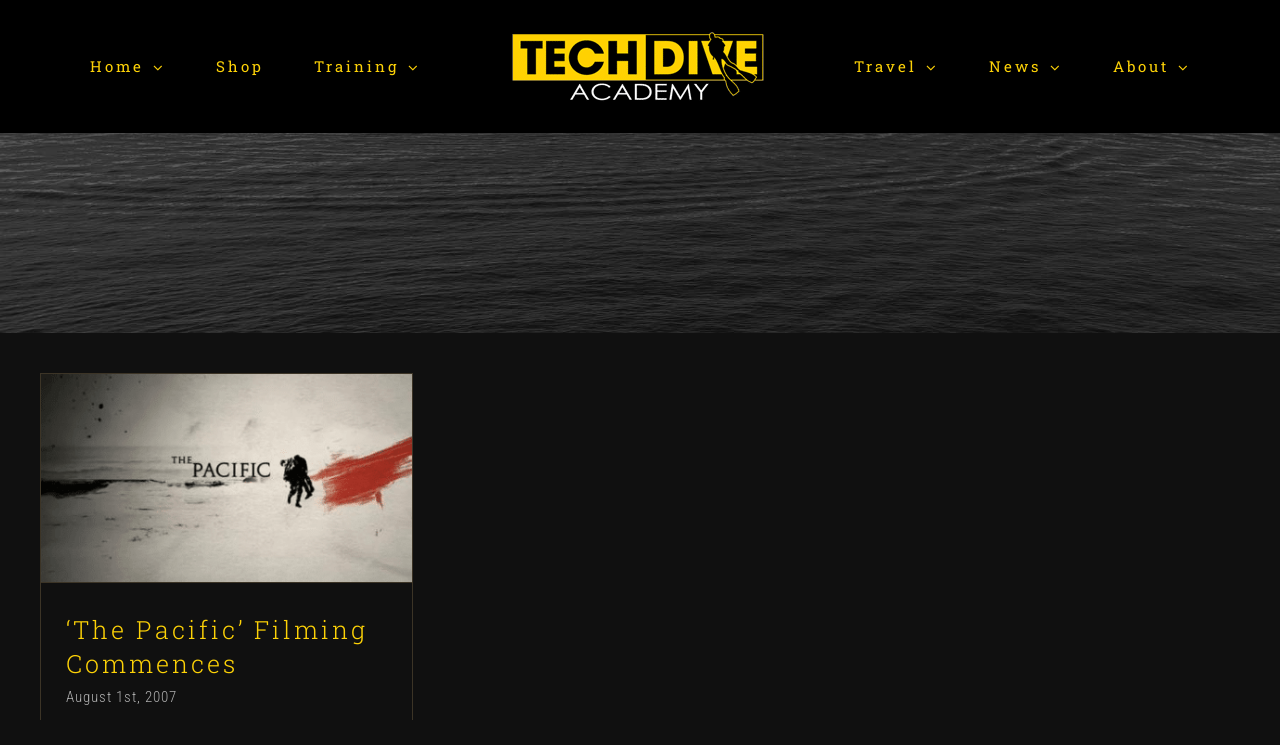

--- FILE ---
content_type: text/html; charset=UTF-8
request_url: https://techdive.com.au/2007/08/
body_size: 11269
content:
<!DOCTYPE html>
<html class="avada-html-layout-wide avada-html-header-position-top avada-html-is-archive" lang="en-AU" prefix="og: http://ogp.me/ns# fb: http://ogp.me/ns/fb#">
<head>
	<meta http-equiv="X-UA-Compatible" content="IE=edge" />
	<meta http-equiv="Content-Type" content="text/html; charset=utf-8"/>
	<meta name="viewport" content="width=device-width, initial-scale=1" />
	<meta name='robots' content='noindex, nofollow' />
	<style>img:is([sizes="auto" i], [sizes^="auto," i]) { contain-intrinsic-size: 3000px 1500px }</style>
	
	<!-- This site is optimized with the Yoast SEO plugin v26.8 - https://yoast.com/product/yoast-seo-wordpress/ -->
	<title>August 2007 - Tech Dive Academy</title>
	<meta property="og:locale" content="en_US" />
	<meta property="og:type" content="website" />
	<meta property="og:title" content="August 2007 - Tech Dive Academy" />
	<meta property="og:url" content="https://techdive.com.au/2007/08/" />
	<meta property="og:site_name" content="Tech Dive Academy" />
	<meta property="og:image" content="https://techdive.com.au/wp-content/uploads/2019/09/tdalogo700x180.png" />
	<meta property="og:image:width" content="700" />
	<meta property="og:image:height" content="180" />
	<meta property="og:image:type" content="image/png" />
	<meta name="twitter:card" content="summary_large_image" />
	<script type="application/ld+json" class="yoast-schema-graph">{"@context":"https://schema.org","@graph":[{"@type":"CollectionPage","@id":"https://techdive.com.au/2007/08/","url":"https://techdive.com.au/2007/08/","name":"August 2007 - Tech Dive Academy","isPartOf":{"@id":"https://techdive.com.au/#website"},"primaryImageOfPage":{"@id":"https://techdive.com.au/2007/08/#primaryimage"},"image":{"@id":"https://techdive.com.au/2007/08/#primaryimage"},"thumbnailUrl":"https://techdive.com.au/wp-content/uploads/2019/09/ThePacific.png","breadcrumb":{"@id":"https://techdive.com.au/2007/08/#breadcrumb"},"inLanguage":"en-AU"},{"@type":"ImageObject","inLanguage":"en-AU","@id":"https://techdive.com.au/2007/08/#primaryimage","url":"https://techdive.com.au/wp-content/uploads/2019/09/ThePacific.png","contentUrl":"https://techdive.com.au/wp-content/uploads/2019/09/ThePacific.png","width":421,"height":236,"caption":"The Pacific Mini Series"},{"@type":"BreadcrumbList","@id":"https://techdive.com.au/2007/08/#breadcrumb","itemListElement":[{"@type":"ListItem","position":1,"name":"Home","item":"https://techdive.com.au/"},{"@type":"ListItem","position":2,"name":"Archives for August 2007"}]},{"@type":"WebSite","@id":"https://techdive.com.au/#website","url":"https://techdive.com.au/","name":"Tech Dive Academy","description":"The Bespoke Dive Company","publisher":{"@id":"https://techdive.com.au/#organization"},"potentialAction":[{"@type":"SearchAction","target":{"@type":"EntryPoint","urlTemplate":"https://techdive.com.au/?s={search_term_string}"},"query-input":{"@type":"PropertyValueSpecification","valueRequired":true,"valueName":"search_term_string"}}],"inLanguage":"en-AU"},{"@type":"Organization","@id":"https://techdive.com.au/#organization","name":"Tech Dive Academy","url":"https://techdive.com.au/","logo":{"@type":"ImageObject","inLanguage":"en-AU","@id":"https://techdive.com.au/#/schema/logo/image/","url":"https://secureservercdn.net/198.71.233.138/bkb.c59.myftpupload.com/wp-content/uploads/2019/09/tdalogo700x180.png?time=1617749677","contentUrl":"https://secureservercdn.net/198.71.233.138/bkb.c59.myftpupload.com/wp-content/uploads/2019/09/tdalogo700x180.png?time=1617749677","width":700,"height":180,"caption":"Tech Dive Academy"},"image":{"@id":"https://techdive.com.au/#/schema/logo/image/"},"sameAs":["https://www.facebook.com/TechDiveAcademy/","https://www.instagram.com/techdiveacademy/","https://www.youtube.com/user/techdiveteam"]}]}</script>
	<!-- / Yoast SEO plugin. -->


<link rel="alternate" type="application/rss+xml" title="Tech Dive Academy &raquo; Feed" href="https://techdive.com.au/feed/" />
<link rel="alternate" type="application/rss+xml" title="Tech Dive Academy &raquo; Comments Feed" href="https://techdive.com.au/comments/feed/" />
								<link rel="icon" href="https://techdive.com.au/wp-content/uploads/2019/09/favicon.ico" type="image/x-icon" />
		
					<!-- Apple Touch Icon -->
						<link rel="apple-touch-icon" sizes="180x180" href="https://techdive.com.au/wp-content/uploads/2019/09/diver114x114.png" type="image/png">
		
					<!-- Android Icon -->
						<link rel="icon" sizes="192x192" href="https://techdive.com.au/wp-content/uploads/2019/09/diver57x57.png" type="image/png">
		
					<!-- MS Edge Icon -->
						<meta name="msapplication-TileImage" content="https://techdive.com.au/wp-content/uploads/2019/09/diver57x57-1.png" type="image/png">
								
		<meta property="og:locale" content="en_AU"/>
		<meta property="og:type" content="article"/>
		<meta property="og:site_name" content="Tech Dive Academy"/>
		<meta property="og:title" content="August 2007 - Tech Dive Academy"/>
				<meta property="og:url" content="https://techdive.com.au/2007/08/2459-2-2-2/"/>
																				<meta property="og:image" content="https://techdive.com.au/wp-content/uploads/2019/09/ThePacific.png"/>
		<meta property="og:image:width" content="421"/>
		<meta property="og:image:height" content="236"/>
		<meta property="og:image:type" content="image/png"/>
				<link rel='stylesheet' id='wp-block-library-css' href='https://techdive.com.au/wp-includes/css/dist/block-library/style.min.css?ver=6.8.3' type='text/css' media='all' />
<style id='wp-block-library-theme-inline-css' type='text/css'>
.wp-block-audio :where(figcaption){color:#555;font-size:13px;text-align:center}.is-dark-theme .wp-block-audio :where(figcaption){color:#ffffffa6}.wp-block-audio{margin:0 0 1em}.wp-block-code{border:1px solid #ccc;border-radius:4px;font-family:Menlo,Consolas,monaco,monospace;padding:.8em 1em}.wp-block-embed :where(figcaption){color:#555;font-size:13px;text-align:center}.is-dark-theme .wp-block-embed :where(figcaption){color:#ffffffa6}.wp-block-embed{margin:0 0 1em}.blocks-gallery-caption{color:#555;font-size:13px;text-align:center}.is-dark-theme .blocks-gallery-caption{color:#ffffffa6}:root :where(.wp-block-image figcaption){color:#555;font-size:13px;text-align:center}.is-dark-theme :root :where(.wp-block-image figcaption){color:#ffffffa6}.wp-block-image{margin:0 0 1em}.wp-block-pullquote{border-bottom:4px solid;border-top:4px solid;color:currentColor;margin-bottom:1.75em}.wp-block-pullquote cite,.wp-block-pullquote footer,.wp-block-pullquote__citation{color:currentColor;font-size:.8125em;font-style:normal;text-transform:uppercase}.wp-block-quote{border-left:.25em solid;margin:0 0 1.75em;padding-left:1em}.wp-block-quote cite,.wp-block-quote footer{color:currentColor;font-size:.8125em;font-style:normal;position:relative}.wp-block-quote:where(.has-text-align-right){border-left:none;border-right:.25em solid;padding-left:0;padding-right:1em}.wp-block-quote:where(.has-text-align-center){border:none;padding-left:0}.wp-block-quote.is-large,.wp-block-quote.is-style-large,.wp-block-quote:where(.is-style-plain){border:none}.wp-block-search .wp-block-search__label{font-weight:700}.wp-block-search__button{border:1px solid #ccc;padding:.375em .625em}:where(.wp-block-group.has-background){padding:1.25em 2.375em}.wp-block-separator.has-css-opacity{opacity:.4}.wp-block-separator{border:none;border-bottom:2px solid;margin-left:auto;margin-right:auto}.wp-block-separator.has-alpha-channel-opacity{opacity:1}.wp-block-separator:not(.is-style-wide):not(.is-style-dots){width:100px}.wp-block-separator.has-background:not(.is-style-dots){border-bottom:none;height:1px}.wp-block-separator.has-background:not(.is-style-wide):not(.is-style-dots){height:2px}.wp-block-table{margin:0 0 1em}.wp-block-table td,.wp-block-table th{word-break:normal}.wp-block-table :where(figcaption){color:#555;font-size:13px;text-align:center}.is-dark-theme .wp-block-table :where(figcaption){color:#ffffffa6}.wp-block-video :where(figcaption){color:#555;font-size:13px;text-align:center}.is-dark-theme .wp-block-video :where(figcaption){color:#ffffffa6}.wp-block-video{margin:0 0 1em}:root :where(.wp-block-template-part.has-background){margin-bottom:0;margin-top:0;padding:1.25em 2.375em}
</style>
<style id='classic-theme-styles-inline-css' type='text/css'>
/*! This file is auto-generated */
.wp-block-button__link{color:#fff;background-color:#32373c;border-radius:9999px;box-shadow:none;text-decoration:none;padding:calc(.667em + 2px) calc(1.333em + 2px);font-size:1.125em}.wp-block-file__button{background:#32373c;color:#fff;text-decoration:none}
</style>
<style id='global-styles-inline-css' type='text/css'>
:root{--wp--preset--aspect-ratio--square: 1;--wp--preset--aspect-ratio--4-3: 4/3;--wp--preset--aspect-ratio--3-4: 3/4;--wp--preset--aspect-ratio--3-2: 3/2;--wp--preset--aspect-ratio--2-3: 2/3;--wp--preset--aspect-ratio--16-9: 16/9;--wp--preset--aspect-ratio--9-16: 9/16;--wp--preset--color--black: #000000;--wp--preset--color--cyan-bluish-gray: #abb8c3;--wp--preset--color--white: #ffffff;--wp--preset--color--pale-pink: #f78da7;--wp--preset--color--vivid-red: #cf2e2e;--wp--preset--color--luminous-vivid-orange: #ff6900;--wp--preset--color--luminous-vivid-amber: #fcb900;--wp--preset--color--light-green-cyan: #7bdcb5;--wp--preset--color--vivid-green-cyan: #00d084;--wp--preset--color--pale-cyan-blue: #8ed1fc;--wp--preset--color--vivid-cyan-blue: #0693e3;--wp--preset--color--vivid-purple: #9b51e0;--wp--preset--color--awb-color-1: rgba(255,255,255,1);--wp--preset--color--awb-color-2: rgba(253,210,7,1);--wp--preset--color--awb-color-3: rgba(145,120,82,1);--wp--preset--color--awb-color-4: rgba(75,75,75,1);--wp--preset--color--awb-color-5: rgba(51,51,51,1);--wp--preset--color--awb-color-6: rgba(43,43,43,1);--wp--preset--color--awb-color-7: rgba(16,16,16,1);--wp--preset--color--awb-color-8: rgba(0,0,0,1);--wp--preset--color--awb-color-custom-10: rgba(54,56,57,1);--wp--preset--color--awb-color-custom-11: rgba(38,38,38,1);--wp--preset--color--awb-color-custom-12: rgba(175,175,175,1);--wp--preset--color--awb-color-custom-13: rgba(68,68,68,1);--wp--preset--gradient--vivid-cyan-blue-to-vivid-purple: linear-gradient(135deg,rgba(6,147,227,1) 0%,rgb(155,81,224) 100%);--wp--preset--gradient--light-green-cyan-to-vivid-green-cyan: linear-gradient(135deg,rgb(122,220,180) 0%,rgb(0,208,130) 100%);--wp--preset--gradient--luminous-vivid-amber-to-luminous-vivid-orange: linear-gradient(135deg,rgba(252,185,0,1) 0%,rgba(255,105,0,1) 100%);--wp--preset--gradient--luminous-vivid-orange-to-vivid-red: linear-gradient(135deg,rgba(255,105,0,1) 0%,rgb(207,46,46) 100%);--wp--preset--gradient--very-light-gray-to-cyan-bluish-gray: linear-gradient(135deg,rgb(238,238,238) 0%,rgb(169,184,195) 100%);--wp--preset--gradient--cool-to-warm-spectrum: linear-gradient(135deg,rgb(74,234,220) 0%,rgb(151,120,209) 20%,rgb(207,42,186) 40%,rgb(238,44,130) 60%,rgb(251,105,98) 80%,rgb(254,248,76) 100%);--wp--preset--gradient--blush-light-purple: linear-gradient(135deg,rgb(255,206,236) 0%,rgb(152,150,240) 100%);--wp--preset--gradient--blush-bordeaux: linear-gradient(135deg,rgb(254,205,165) 0%,rgb(254,45,45) 50%,rgb(107,0,62) 100%);--wp--preset--gradient--luminous-dusk: linear-gradient(135deg,rgb(255,203,112) 0%,rgb(199,81,192) 50%,rgb(65,88,208) 100%);--wp--preset--gradient--pale-ocean: linear-gradient(135deg,rgb(255,245,203) 0%,rgb(182,227,212) 50%,rgb(51,167,181) 100%);--wp--preset--gradient--electric-grass: linear-gradient(135deg,rgb(202,248,128) 0%,rgb(113,206,126) 100%);--wp--preset--gradient--midnight: linear-gradient(135deg,rgb(2,3,129) 0%,rgb(40,116,252) 100%);--wp--preset--font-size--small: 12.75px;--wp--preset--font-size--medium: 20px;--wp--preset--font-size--large: 25.5px;--wp--preset--font-size--x-large: 42px;--wp--preset--font-size--normal: 17px;--wp--preset--font-size--xlarge: 34px;--wp--preset--font-size--huge: 51px;--wp--preset--spacing--20: 0.44rem;--wp--preset--spacing--30: 0.67rem;--wp--preset--spacing--40: 1rem;--wp--preset--spacing--50: 1.5rem;--wp--preset--spacing--60: 2.25rem;--wp--preset--spacing--70: 3.38rem;--wp--preset--spacing--80: 5.06rem;--wp--preset--shadow--natural: 6px 6px 9px rgba(0, 0, 0, 0.2);--wp--preset--shadow--deep: 12px 12px 50px rgba(0, 0, 0, 0.4);--wp--preset--shadow--sharp: 6px 6px 0px rgba(0, 0, 0, 0.2);--wp--preset--shadow--outlined: 6px 6px 0px -3px rgba(255, 255, 255, 1), 6px 6px rgba(0, 0, 0, 1);--wp--preset--shadow--crisp: 6px 6px 0px rgba(0, 0, 0, 1);}:where(.is-layout-flex){gap: 0.5em;}:where(.is-layout-grid){gap: 0.5em;}body .is-layout-flex{display: flex;}.is-layout-flex{flex-wrap: wrap;align-items: center;}.is-layout-flex > :is(*, div){margin: 0;}body .is-layout-grid{display: grid;}.is-layout-grid > :is(*, div){margin: 0;}:where(.wp-block-columns.is-layout-flex){gap: 2em;}:where(.wp-block-columns.is-layout-grid){gap: 2em;}:where(.wp-block-post-template.is-layout-flex){gap: 1.25em;}:where(.wp-block-post-template.is-layout-grid){gap: 1.25em;}.has-black-color{color: var(--wp--preset--color--black) !important;}.has-cyan-bluish-gray-color{color: var(--wp--preset--color--cyan-bluish-gray) !important;}.has-white-color{color: var(--wp--preset--color--white) !important;}.has-pale-pink-color{color: var(--wp--preset--color--pale-pink) !important;}.has-vivid-red-color{color: var(--wp--preset--color--vivid-red) !important;}.has-luminous-vivid-orange-color{color: var(--wp--preset--color--luminous-vivid-orange) !important;}.has-luminous-vivid-amber-color{color: var(--wp--preset--color--luminous-vivid-amber) !important;}.has-light-green-cyan-color{color: var(--wp--preset--color--light-green-cyan) !important;}.has-vivid-green-cyan-color{color: var(--wp--preset--color--vivid-green-cyan) !important;}.has-pale-cyan-blue-color{color: var(--wp--preset--color--pale-cyan-blue) !important;}.has-vivid-cyan-blue-color{color: var(--wp--preset--color--vivid-cyan-blue) !important;}.has-vivid-purple-color{color: var(--wp--preset--color--vivid-purple) !important;}.has-black-background-color{background-color: var(--wp--preset--color--black) !important;}.has-cyan-bluish-gray-background-color{background-color: var(--wp--preset--color--cyan-bluish-gray) !important;}.has-white-background-color{background-color: var(--wp--preset--color--white) !important;}.has-pale-pink-background-color{background-color: var(--wp--preset--color--pale-pink) !important;}.has-vivid-red-background-color{background-color: var(--wp--preset--color--vivid-red) !important;}.has-luminous-vivid-orange-background-color{background-color: var(--wp--preset--color--luminous-vivid-orange) !important;}.has-luminous-vivid-amber-background-color{background-color: var(--wp--preset--color--luminous-vivid-amber) !important;}.has-light-green-cyan-background-color{background-color: var(--wp--preset--color--light-green-cyan) !important;}.has-vivid-green-cyan-background-color{background-color: var(--wp--preset--color--vivid-green-cyan) !important;}.has-pale-cyan-blue-background-color{background-color: var(--wp--preset--color--pale-cyan-blue) !important;}.has-vivid-cyan-blue-background-color{background-color: var(--wp--preset--color--vivid-cyan-blue) !important;}.has-vivid-purple-background-color{background-color: var(--wp--preset--color--vivid-purple) !important;}.has-black-border-color{border-color: var(--wp--preset--color--black) !important;}.has-cyan-bluish-gray-border-color{border-color: var(--wp--preset--color--cyan-bluish-gray) !important;}.has-white-border-color{border-color: var(--wp--preset--color--white) !important;}.has-pale-pink-border-color{border-color: var(--wp--preset--color--pale-pink) !important;}.has-vivid-red-border-color{border-color: var(--wp--preset--color--vivid-red) !important;}.has-luminous-vivid-orange-border-color{border-color: var(--wp--preset--color--luminous-vivid-orange) !important;}.has-luminous-vivid-amber-border-color{border-color: var(--wp--preset--color--luminous-vivid-amber) !important;}.has-light-green-cyan-border-color{border-color: var(--wp--preset--color--light-green-cyan) !important;}.has-vivid-green-cyan-border-color{border-color: var(--wp--preset--color--vivid-green-cyan) !important;}.has-pale-cyan-blue-border-color{border-color: var(--wp--preset--color--pale-cyan-blue) !important;}.has-vivid-cyan-blue-border-color{border-color: var(--wp--preset--color--vivid-cyan-blue) !important;}.has-vivid-purple-border-color{border-color: var(--wp--preset--color--vivid-purple) !important;}.has-vivid-cyan-blue-to-vivid-purple-gradient-background{background: var(--wp--preset--gradient--vivid-cyan-blue-to-vivid-purple) !important;}.has-light-green-cyan-to-vivid-green-cyan-gradient-background{background: var(--wp--preset--gradient--light-green-cyan-to-vivid-green-cyan) !important;}.has-luminous-vivid-amber-to-luminous-vivid-orange-gradient-background{background: var(--wp--preset--gradient--luminous-vivid-amber-to-luminous-vivid-orange) !important;}.has-luminous-vivid-orange-to-vivid-red-gradient-background{background: var(--wp--preset--gradient--luminous-vivid-orange-to-vivid-red) !important;}.has-very-light-gray-to-cyan-bluish-gray-gradient-background{background: var(--wp--preset--gradient--very-light-gray-to-cyan-bluish-gray) !important;}.has-cool-to-warm-spectrum-gradient-background{background: var(--wp--preset--gradient--cool-to-warm-spectrum) !important;}.has-blush-light-purple-gradient-background{background: var(--wp--preset--gradient--blush-light-purple) !important;}.has-blush-bordeaux-gradient-background{background: var(--wp--preset--gradient--blush-bordeaux) !important;}.has-luminous-dusk-gradient-background{background: var(--wp--preset--gradient--luminous-dusk) !important;}.has-pale-ocean-gradient-background{background: var(--wp--preset--gradient--pale-ocean) !important;}.has-electric-grass-gradient-background{background: var(--wp--preset--gradient--electric-grass) !important;}.has-midnight-gradient-background{background: var(--wp--preset--gradient--midnight) !important;}.has-small-font-size{font-size: var(--wp--preset--font-size--small) !important;}.has-medium-font-size{font-size: var(--wp--preset--font-size--medium) !important;}.has-large-font-size{font-size: var(--wp--preset--font-size--large) !important;}.has-x-large-font-size{font-size: var(--wp--preset--font-size--x-large) !important;}
:where(.wp-block-post-template.is-layout-flex){gap: 1.25em;}:where(.wp-block-post-template.is-layout-grid){gap: 1.25em;}
:where(.wp-block-columns.is-layout-flex){gap: 2em;}:where(.wp-block-columns.is-layout-grid){gap: 2em;}
:root :where(.wp-block-pullquote){font-size: 1.5em;line-height: 1.6;}
</style>
<link rel='stylesheet' id='wp-components-css' href='https://techdive.com.au/wp-includes/css/dist/components/style.min.css?ver=6.8.3' type='text/css' media='all' />
<link rel='stylesheet' id='godaddy-styles-css' href='https://techdive.com.au/wp-content/mu-plugins/vendor/wpex/godaddy-launch/includes/Dependencies/GoDaddy/Styles/build/latest.css?ver=2.0.2' type='text/css' media='all' />
<link rel='stylesheet' id='child-style-css' href='https://techdive.com.au/wp-content/themes/Avada-Child-Theme/style.css?ver=6.8.3' type='text/css' media='all' />
<link rel='stylesheet' id='fusion-dynamic-css-css' href='https://techdive.com.au/wp-content/uploads/fusion-styles/05624501c1baaae918f3c57a02928151.min.css?ver=3.14.2' type='text/css' media='all' />
<script type="text/javascript" src="https://techdive.com.au/wp-includes/js/jquery/jquery.min.js?ver=3.7.1" id="jquery-core-js"></script>
<link rel="https://api.w.org/" href="https://techdive.com.au/wp-json/" /><link rel="EditURI" type="application/rsd+xml" title="RSD" href="https://techdive.com.au/xmlrpc.php?rsd" />
<style type="text/css" id="css-fb-visibility">@media screen and (max-width: 640px){.fusion-no-small-visibility{display:none !important;}body .sm-text-align-center{text-align:center !important;}body .sm-text-align-left{text-align:left !important;}body .sm-text-align-right{text-align:right !important;}body .sm-text-align-justify{text-align:justify !important;}body .sm-flex-align-center{justify-content:center !important;}body .sm-flex-align-flex-start{justify-content:flex-start !important;}body .sm-flex-align-flex-end{justify-content:flex-end !important;}body .sm-mx-auto{margin-left:auto !important;margin-right:auto !important;}body .sm-ml-auto{margin-left:auto !important;}body .sm-mr-auto{margin-right:auto !important;}body .fusion-absolute-position-small{position:absolute;width:100%;}.awb-sticky.awb-sticky-small{ position: sticky; top: var(--awb-sticky-offset,0); }}@media screen and (min-width: 641px) and (max-width: 1024px){.fusion-no-medium-visibility{display:none !important;}body .md-text-align-center{text-align:center !important;}body .md-text-align-left{text-align:left !important;}body .md-text-align-right{text-align:right !important;}body .md-text-align-justify{text-align:justify !important;}body .md-flex-align-center{justify-content:center !important;}body .md-flex-align-flex-start{justify-content:flex-start !important;}body .md-flex-align-flex-end{justify-content:flex-end !important;}body .md-mx-auto{margin-left:auto !important;margin-right:auto !important;}body .md-ml-auto{margin-left:auto !important;}body .md-mr-auto{margin-right:auto !important;}body .fusion-absolute-position-medium{position:absolute;width:100%;}.awb-sticky.awb-sticky-medium{ position: sticky; top: var(--awb-sticky-offset,0); }}@media screen and (min-width: 1025px){.fusion-no-large-visibility{display:none !important;}body .lg-text-align-center{text-align:center !important;}body .lg-text-align-left{text-align:left !important;}body .lg-text-align-right{text-align:right !important;}body .lg-text-align-justify{text-align:justify !important;}body .lg-flex-align-center{justify-content:center !important;}body .lg-flex-align-flex-start{justify-content:flex-start !important;}body .lg-flex-align-flex-end{justify-content:flex-end !important;}body .lg-mx-auto{margin-left:auto !important;margin-right:auto !important;}body .lg-ml-auto{margin-left:auto !important;}body .lg-mr-auto{margin-right:auto !important;}body .fusion-absolute-position-large{position:absolute;width:100%;}.awb-sticky.awb-sticky-large{ position: sticky; top: var(--awb-sticky-offset,0); }}</style>		<script type="text/javascript">
			var doc = document.documentElement;
			doc.setAttribute( 'data-useragent', navigator.userAgent );
		</script>
		
	</head>

<body class="archive date wp-theme-Avada wp-child-theme-Avada-Child-Theme fusion-image-hovers fusion-pagination-sizing fusion-button_type-flat fusion-button_span-no fusion-button_gradient-linear avada-image-rollover-circle-yes avada-image-rollover-yes avada-image-rollover-direction-fade fusion-body ltr fusion-sticky-header no-tablet-sticky-header no-mobile-sticky-header no-mobile-slidingbar no-mobile-totop fusion-disable-outline fusion-sub-menu-fade mobile-logo-pos-center layout-wide-mode avada-has-boxed-modal-shadow-none layout-scroll-offset-full avada-has-zero-margin-offset-top fusion-top-header menu-text-align-center mobile-menu-design-modern fusion-show-pagination-text fusion-header-layout-v7 avada-responsive avada-footer-fx-bg-parallax avada-menu-highlight-style-arrow fusion-search-form-clean fusion-main-menu-search-dropdown fusion-avatar-square avada-dropdown-styles avada-blog-layout-timeline avada-blog-archive-layout-grid avada-header-shadow-yes avada-has-logo-background avada-menu-icon-position-left avada-has-megamenu-shadow avada-has-mainmenu-dropdown-divider avada-has-header-100-width avada-has-pagetitle-bg-full avada-has-mobile-menu-search avada-has-breadcrumb-mobile-hidden avada-has-titlebar-bar_and_content avada-has-footer-widget-bg-image avada-social-full-transparent avada-has-pagination-padding avada-flyout-menu-direction-fade avada-ec-views-v1" data-awb-post-id="2599">
		<a class="skip-link screen-reader-text" href="#content">Skip to content</a>

	<div id="boxed-wrapper">
		
		<div id="wrapper" class="fusion-wrapper">
			<div id="home" style="position:relative;top:-1px;"></div>
							
					
			<header class="fusion-header-wrapper fusion-header-shadow">
				<div class="fusion-header-v7 fusion-logo-alignment fusion-logo-center fusion-sticky-menu-1 fusion-sticky-logo-1 fusion-mobile-logo-1  fusion-mobile-menu-design-modern">
					<div class="fusion-header-sticky-height"></div>
<div class="fusion-header" >
	<div class="fusion-row fusion-middle-logo-menu">
				<nav class="fusion-main-menu" aria-label="Main Menu"><ul id="menu-tech-dive-main-menu" class="fusion-menu fusion-middle-logo-ul"><li  id="menu-item-2275"  class="menu-item menu-item-type-post_type menu-item-object-page menu-item-home menu-item-has-children menu-item-2275 fusion-dropdown-menu"  data-item-id="2275"><a  href="https://techdive.com.au/" class="fusion-top-level-link fusion-arrow-highlight"><span class="menu-text">Home<span class="fusion-arrow-svg"><svg height="12px" width="25px">
					<path d="M0 0 L12.5 12 L25 0 Z" fill="rgb(0,0,0)" />
					</svg></span><span class="fusion-dropdown-svg"><svg height="12px" width="25px">
						<path d="M0 12 L12.5 0 L25 12 Z" fill="#211e1e"/>
						</svg></span></span> <span class="fusion-caret"><i class="fusion-dropdown-indicator" aria-hidden="true"></i></span></a><ul class="sub-menu"><li  id="menu-item-6432"  class="menu-item menu-item-type-post_type menu-item-object-page menu-item-home menu-item-6432 fusion-dropdown-submenu" ><a  href="https://techdive.com.au/" class="fusion-arrow-highlight"><span>Home</span></a></li><li  id="menu-item-7439"  class="menu-item menu-item-type-post_type menu-item-object-page menu-item-7439 fusion-dropdown-submenu" ><a  href="https://techdive.com.au/worlds-best-brands/" class="fusion-arrow-highlight"><span>Worlds Best Brands</span></a></li><li  id="menu-item-7072"  class="menu-item menu-item-type-post_type menu-item-object-page menu-item-7072 fusion-dropdown-submenu" ><a  href="https://techdive.com.au/servicing/" class="fusion-arrow-highlight"><span>Service Centre</span></a></li><li  id="menu-item-6431"  class="menu-item menu-item-type-post_type menu-item-object-page menu-item-6431 fusion-dropdown-submenu" ><a  href="https://techdive.com.au/map/" class="fusion-arrow-highlight"><span>Site Map</span></a></li><li  id="menu-item-6443"  class="menu-item menu-item-type-post_type menu-item-object-page menu-item-6443 fusion-dropdown-submenu" ><a  href="https://techdive.com.au/search/" class="fusion-arrow-highlight"><span>Search Our Website</span></a></li></ul></li><li  id="menu-item-3614"  class="menu-item menu-item-type-post_type menu-item-object-page menu-item-3614"  data-item-id="3614"><a  href="https://techdive.com.au/online-store/" class="fusion-top-level-link fusion-arrow-highlight"><span class="menu-text">Shop<span class="fusion-arrow-svg"><svg height="12px" width="25px">
					<path d="M0 0 L12.5 12 L25 0 Z" fill="rgb(0,0,0)" />
					</svg></span></span></a></li><li  id="menu-item-2444"  class="menu-item menu-item-type-post_type menu-item-object-page menu-item-has-children menu-item-2444 fusion-dropdown-menu"  data-item-id="2444"><a  href="https://techdive.com.au/dive_training/" class="fusion-top-level-link fusion-arrow-highlight"><span class="menu-text">Training<span class="fusion-arrow-svg"><svg height="12px" width="25px">
					<path d="M0 0 L12.5 12 L25 0 Z" fill="rgb(0,0,0)" />
					</svg></span><span class="fusion-dropdown-svg"><svg height="12px" width="25px">
						<path d="M0 12 L12.5 0 L25 12 Z" fill="#211e1e"/>
						</svg></span></span> <span class="fusion-caret"><i class="fusion-dropdown-indicator" aria-hidden="true"></i></span></a><ul class="sub-menu"><li  id="menu-item-3096"  class="menu-item menu-item-type-post_type menu-item-object-page menu-item-has-children menu-item-3096 fusion-dropdown-submenu" ><a  href="https://techdive.com.au/dive_training/" class="fusion-arrow-highlight"><span>Dive Training</span> <span class="fusion-caret"><i class="fusion-dropdown-indicator" aria-hidden="true"></i></span></a><ul class="sub-menu"><li  id="menu-item-6447"  class="menu-item menu-item-type-post_type menu-item-object-page menu-item-6447" ><a  href="https://techdive.com.au/dive_training/" class="fusion-arrow-highlight"><span>Dive Training</span></a></li><li  id="menu-item-8589"  class="menu-item menu-item-type-post_type menu-item-object-page menu-item-8589" ><a  href="https://techdive.com.au/elearning/" class="fusion-arrow-highlight"><span>eLearning – Scuba Courses</span></a></li><li  id="menu-item-3288"  class="menu-item menu-item-type-post_type menu-item-object-page menu-item-3288" ><a  href="https://techdive.com.au/dive_centre/" class="fusion-arrow-highlight"><span>Facilities</span></a></li><li  id="menu-item-3101"  class="menu-item menu-item-type-post_type menu-item-object-page menu-item-3101" ><a  href="https://techdive.com.au/equipment/" class="fusion-arrow-highlight"><span>Equipment</span></a></li><li  id="menu-item-3099"  class="menu-item menu-item-type-post_type menu-item-object-page menu-item-3099" ><a  href="https://techdive.com.au/free/" class="fusion-arrow-highlight"><span>Free Diving</span></a></li></ul></li><li  id="menu-item-3291"  class="menu-item menu-item-type-post_type menu-item-object-page menu-item-3291 fusion-dropdown-submenu" ><a  href="https://techdive.com.au/the100/" class="fusion-arrow-highlight"><span>The 100</span></a></li><li  id="menu-item-3290"  class="menu-item menu-item-type-post_type menu-item-object-page menu-item-3290 fusion-dropdown-submenu" ><a  href="https://techdive.com.au/aboutus/port-douglas/" class="fusion-arrow-highlight"><span>Port Douglas</span></a></li></ul></li>	<li class="fusion-logo-background fusion-middle-logo-menu-logo"><div class="fusion-logo" data-margin-top="31px" data-margin-bottom="31px" data-margin-left="40px" data-margin-right="40px">
			<a class="fusion-logo-link"  href="https://techdive.com.au/" >

						<!-- standard logo -->
			<img src="https://techdive.com.au/wp-content/uploads/2019/09/tdalogo253x71.png" srcset="https://techdive.com.au/wp-content/uploads/2019/09/tdalogo253x71.png 1x, https://techdive.com.au/wp-content/uploads/2019/09/tdalogo506x142.png 2x" width="253" height="71" style="max-height:71px;height:auto;" alt="Tech Dive Academy Logo" data-retina_logo_url="https://techdive.com.au/wp-content/uploads/2019/09/tdalogo506x142.png" class="fusion-standard-logo" />

											<!-- mobile logo -->
				<img src="https://techdive.com.au/wp-content/uploads/2019/09/tdalogo253x71.png" srcset="https://techdive.com.au/wp-content/uploads/2019/09/tdalogo253x71.png 1x, https://techdive.com.au/wp-content/uploads/2019/09/tdalogo506x142.png 2x" width="253" height="71" style="max-height:71px;height:auto;" alt="Tech Dive Academy Logo" data-retina_logo_url="https://techdive.com.au/wp-content/uploads/2019/09/tdalogo506x142.png" class="fusion-mobile-logo" />
			
											<!-- sticky header logo -->
				<img src="https://techdive.com.au/wp-content/uploads/2019/09/tdalogo253x71.png" srcset="https://techdive.com.au/wp-content/uploads/2019/09/tdalogo253x71.png 1x, https://techdive.com.au/wp-content/uploads/2019/09/tdalogo506x142.png 2x" width="253" height="71" style="max-height:71px;height:auto;" alt="Tech Dive Academy Logo" data-retina_logo_url="https://techdive.com.au/wp-content/uploads/2019/09/tdalogo506x142.png" class="fusion-sticky-logo" />
					</a>
		</div></li><li  id="menu-item-2573"  class="menu-item menu-item-type-post_type menu-item-object-page menu-item-has-children menu-item-2573 fusion-dropdown-menu"  data-item-id="2573"><a  href="https://techdive.com.au/divetravel/" class="fusion-top-level-link fusion-arrow-highlight"><span class="menu-text">Travel<span class="fusion-arrow-svg"><svg height="12px" width="25px">
					<path d="M0 0 L12.5 12 L25 0 Z" fill="rgb(0,0,0)" />
					</svg></span><span class="fusion-dropdown-svg"><svg height="12px" width="25px">
						<path d="M0 12 L12.5 0 L25 12 Z" fill="#211e1e"/>
						</svg></span></span> <span class="fusion-caret"><i class="fusion-dropdown-indicator" aria-hidden="true"></i></span></a><ul class="sub-menu"><li  id="menu-item-3097"  class="menu-item menu-item-type-post_type menu-item-object-page menu-item-3097 fusion-dropdown-submenu" ><a  href="https://techdive.com.au/divetravel/" class="fusion-arrow-highlight"><span>Dive Travel</span></a></li><li  id="menu-item-3095"  class="menu-item menu-item-type-post_type menu-item-object-page menu-item-3095 fusion-dropdown-submenu" ><a  href="https://techdive.com.au/divegbr/" class="fusion-arrow-highlight"><span>Dive the Reef</span></a></li></ul></li><li  id="menu-item-19"  class="menu-item menu-item-type-post_type menu-item-object-page menu-item-has-children menu-item-19 fusion-dropdown-menu"  data-item-id="19"><a  href="https://techdive.com.au/news/" class="fusion-top-level-link fusion-arrow-highlight"><span class="menu-text">News<span class="fusion-arrow-svg"><svg height="12px" width="25px">
					<path d="M0 0 L12.5 12 L25 0 Z" fill="rgb(0,0,0)" />
					</svg></span><span class="fusion-dropdown-svg"><svg height="12px" width="25px">
						<path d="M0 12 L12.5 0 L25 12 Z" fill="#211e1e"/>
						</svg></span></span> <span class="fusion-caret"><i class="fusion-dropdown-indicator" aria-hidden="true"></i></span></a><ul class="sub-menu"><li  id="menu-item-5106"  class="menu-item menu-item-type-post_type menu-item-object-page menu-item-has-children menu-item-5106 fusion-dropdown-submenu" ><a  href="https://techdive.com.au/news/" class="fusion-arrow-highlight"><span>News</span> <span class="fusion-caret"><i class="fusion-dropdown-indicator" aria-hidden="true"></i></span></a><ul class="sub-menu"><li  id="menu-item-6449"  class="menu-item menu-item-type-post_type menu-item-object-page menu-item-6449" ><a  href="https://techdive.com.au/news/" class="fusion-arrow-highlight"><span>News</span></a></li></ul></li><li  id="menu-item-7747"  class="menu-item menu-item-type-post_type menu-item-object-page menu-item-7747 fusion-dropdown-submenu" ><a  href="https://techdive.com.au/dive-blog/" class="fusion-arrow-highlight"><span>Dive Blog</span></a></li><li  id="menu-item-5110"  class="menu-item menu-item-type-post_type menu-item-object-page menu-item-5110 fusion-dropdown-submenu" ><a  href="https://techdive.com.au/current-promotions/" class="fusion-arrow-highlight"><span>Current Promotions</span></a></li><li  id="menu-item-5105"  class="menu-item menu-item-type-post_type menu-item-object-page menu-item-5105 fusion-dropdown-submenu" ><a  href="https://techdive.com.au/competition/" class="fusion-arrow-highlight"><span>Competitions Page</span></a></li></ul></li><li  id="menu-item-2571"  class="menu-item menu-item-type-post_type menu-item-object-page menu-item-has-children menu-item-2571 fusion-dropdown-menu"  data-item-id="2571"><a  href="https://techdive.com.au/aboutus/" class="fusion-top-level-link fusion-arrow-highlight"><span class="menu-text">About<span class="fusion-arrow-svg"><svg height="12px" width="25px">
					<path d="M0 0 L12.5 12 L25 0 Z" fill="rgb(0,0,0)" />
					</svg></span><span class="fusion-dropdown-svg"><svg height="12px" width="25px">
						<path d="M0 12 L12.5 0 L25 12 Z" fill="#211e1e"/>
						</svg></span></span> <span class="fusion-caret"><i class="fusion-dropdown-indicator" aria-hidden="true"></i></span></a><ul class="sub-menu"><li  id="menu-item-2578"  class="menu-item menu-item-type-post_type menu-item-object-page menu-item-has-children menu-item-2578 fusion-dropdown-submenu" ><a  href="https://techdive.com.au/aboutus/" class="fusion-arrow-highlight"><span>About Us</span> <span class="fusion-caret"><i class="fusion-dropdown-indicator" aria-hidden="true"></i></span></a><ul class="sub-menu"><li  id="menu-item-6448"  class="menu-item menu-item-type-post_type menu-item-object-page menu-item-6448" ><a  href="https://techdive.com.au/aboutus/" class="fusion-arrow-highlight"><span>About Us</span></a></li><li  id="menu-item-3289"  class="menu-item menu-item-type-post_type menu-item-object-page menu-item-3289" ><a  href="https://techdive.com.au/dive_centre/" class="fusion-arrow-highlight"><span>Facilities</span></a></li><li  id="menu-item-3090"  class="menu-item menu-item-type-post_type menu-item-object-page menu-item-3090" ><a  href="https://techdive.com.au/aboutus/journey/" class="fusion-arrow-highlight"><span>A Journey to 308m</span></a></li><li  id="menu-item-9015"  class="menu-item menu-item-type-post_type menu-item-object-page menu-item-9015" ><a  href="https://techdive.com.au/awards-and-memberships/" class="fusion-arrow-highlight"><span>Awards and Memberships</span></a></li><li  id="menu-item-9782"  class="menu-item menu-item-type-post_type menu-item-object-page menu-item-9782" ><a  href="https://techdive.com.au/careers/" class="fusion-arrow-highlight"><span>Careers</span></a></li><li  id="menu-item-3094"  class="menu-item menu-item-type-post_type menu-item-object-page menu-item-3094" ><a  href="https://techdive.com.au/worlds-best-brands/" class="fusion-arrow-highlight"><span>Worlds Best Brands</span></a></li><li  id="menu-item-3100"  class="menu-item menu-item-type-post_type menu-item-object-page menu-item-3100" ><a  href="https://techdive.com.au/eco/" class="fusion-arrow-highlight"><span>Ocean Friendly</span></a></li></ul></li><li  id="menu-item-7748"  class="menu-item menu-item-type-post_type menu-item-object-page menu-item-7748 fusion-dropdown-submenu" ><a  href="https://techdive.com.au/dive-blog/" class="fusion-arrow-highlight"><span>Dive Blog</span></a></li><li  id="menu-item-2574"  class="menu-item menu-item-type-post_type menu-item-object-page menu-item-2574 fusion-dropdown-submenu" ><a  href="https://techdive.com.au/contact/" class="fusion-arrow-highlight"><span>Contact Us</span></a></li><li  id="menu-item-3091"  class="menu-item menu-item-type-post_type menu-item-object-page menu-item-3091 fusion-dropdown-submenu" ><a  href="https://techdive.com.au/faq/" class="fusion-arrow-highlight"><span>FAQ</span></a></li><li  id="menu-item-3093"  class="menu-item menu-item-type-post_type menu-item-object-page menu-item-3093 fusion-dropdown-submenu" ><a  href="https://techdive.com.au/links/" class="fusion-arrow-highlight"><span>Resources &#038; Links</span></a></li><li  id="menu-item-6444"  class="menu-item menu-item-type-post_type menu-item-object-page menu-item-6444 fusion-dropdown-submenu" ><a  href="https://techdive.com.au/search/" class="fusion-arrow-highlight"><span>Search Our Website</span></a></li></ul></li></ul></nav><nav class="fusion-main-menu fusion-sticky-menu" aria-label="Main Menu Sticky"><ul id="menu-tech-dive-main-menu-1" class="fusion-menu fusion-middle-logo-ul"><li   class="menu-item menu-item-type-post_type menu-item-object-page menu-item-home menu-item-has-children menu-item-2275 fusion-dropdown-menu"  data-item-id="2275"><a  href="https://techdive.com.au/" class="fusion-top-level-link fusion-arrow-highlight"><span class="menu-text">Home<span class="fusion-arrow-svg"><svg height="12px" width="25px">
					<path d="M0 0 L12.5 12 L25 0 Z" fill="rgb(0,0,0)" />
					</svg></span><span class="fusion-dropdown-svg"><svg height="12px" width="25px">
						<path d="M0 12 L12.5 0 L25 12 Z" fill="#211e1e"/>
						</svg></span></span> <span class="fusion-caret"><i class="fusion-dropdown-indicator" aria-hidden="true"></i></span></a><ul class="sub-menu"><li   class="menu-item menu-item-type-post_type menu-item-object-page menu-item-home menu-item-6432 fusion-dropdown-submenu" ><a  href="https://techdive.com.au/" class="fusion-arrow-highlight"><span>Home</span></a></li><li   class="menu-item menu-item-type-post_type menu-item-object-page menu-item-7439 fusion-dropdown-submenu" ><a  href="https://techdive.com.au/worlds-best-brands/" class="fusion-arrow-highlight"><span>Worlds Best Brands</span></a></li><li   class="menu-item menu-item-type-post_type menu-item-object-page menu-item-7072 fusion-dropdown-submenu" ><a  href="https://techdive.com.au/servicing/" class="fusion-arrow-highlight"><span>Service Centre</span></a></li><li   class="menu-item menu-item-type-post_type menu-item-object-page menu-item-6431 fusion-dropdown-submenu" ><a  href="https://techdive.com.au/map/" class="fusion-arrow-highlight"><span>Site Map</span></a></li><li   class="menu-item menu-item-type-post_type menu-item-object-page menu-item-6443 fusion-dropdown-submenu" ><a  href="https://techdive.com.au/search/" class="fusion-arrow-highlight"><span>Search Our Website</span></a></li></ul></li><li   class="menu-item menu-item-type-post_type menu-item-object-page menu-item-3614"  data-item-id="3614"><a  href="https://techdive.com.au/online-store/" class="fusion-top-level-link fusion-arrow-highlight"><span class="menu-text">Shop<span class="fusion-arrow-svg"><svg height="12px" width="25px">
					<path d="M0 0 L12.5 12 L25 0 Z" fill="rgb(0,0,0)" />
					</svg></span></span></a></li><li   class="menu-item menu-item-type-post_type menu-item-object-page menu-item-has-children menu-item-2444 fusion-dropdown-menu"  data-item-id="2444"><a  href="https://techdive.com.au/dive_training/" class="fusion-top-level-link fusion-arrow-highlight"><span class="menu-text">Training<span class="fusion-arrow-svg"><svg height="12px" width="25px">
					<path d="M0 0 L12.5 12 L25 0 Z" fill="rgb(0,0,0)" />
					</svg></span><span class="fusion-dropdown-svg"><svg height="12px" width="25px">
						<path d="M0 12 L12.5 0 L25 12 Z" fill="#211e1e"/>
						</svg></span></span> <span class="fusion-caret"><i class="fusion-dropdown-indicator" aria-hidden="true"></i></span></a><ul class="sub-menu"><li   class="menu-item menu-item-type-post_type menu-item-object-page menu-item-has-children menu-item-3096 fusion-dropdown-submenu" ><a  href="https://techdive.com.au/dive_training/" class="fusion-arrow-highlight"><span>Dive Training</span> <span class="fusion-caret"><i class="fusion-dropdown-indicator" aria-hidden="true"></i></span></a><ul class="sub-menu"><li   class="menu-item menu-item-type-post_type menu-item-object-page menu-item-6447" ><a  href="https://techdive.com.au/dive_training/" class="fusion-arrow-highlight"><span>Dive Training</span></a></li><li   class="menu-item menu-item-type-post_type menu-item-object-page menu-item-8589" ><a  href="https://techdive.com.au/elearning/" class="fusion-arrow-highlight"><span>eLearning – Scuba Courses</span></a></li><li   class="menu-item menu-item-type-post_type menu-item-object-page menu-item-3288" ><a  href="https://techdive.com.au/dive_centre/" class="fusion-arrow-highlight"><span>Facilities</span></a></li><li   class="menu-item menu-item-type-post_type menu-item-object-page menu-item-3101" ><a  href="https://techdive.com.au/equipment/" class="fusion-arrow-highlight"><span>Equipment</span></a></li><li   class="menu-item menu-item-type-post_type menu-item-object-page menu-item-3099" ><a  href="https://techdive.com.au/free/" class="fusion-arrow-highlight"><span>Free Diving</span></a></li></ul></li><li   class="menu-item menu-item-type-post_type menu-item-object-page menu-item-3291 fusion-dropdown-submenu" ><a  href="https://techdive.com.au/the100/" class="fusion-arrow-highlight"><span>The 100</span></a></li><li   class="menu-item menu-item-type-post_type menu-item-object-page menu-item-3290 fusion-dropdown-submenu" ><a  href="https://techdive.com.au/aboutus/port-douglas/" class="fusion-arrow-highlight"><span>Port Douglas</span></a></li></ul></li>	<li class="fusion-logo-background fusion-middle-logo-menu-logo"><div class="fusion-logo" data-margin-top="31px" data-margin-bottom="31px" data-margin-left="40px" data-margin-right="40px">
			<a class="fusion-logo-link"  href="https://techdive.com.au/" >

						<!-- standard logo -->
			<img src="https://techdive.com.au/wp-content/uploads/2019/09/tdalogo253x71.png" srcset="https://techdive.com.au/wp-content/uploads/2019/09/tdalogo253x71.png 1x, https://techdive.com.au/wp-content/uploads/2019/09/tdalogo506x142.png 2x" width="253" height="71" style="max-height:71px;height:auto;" alt="Tech Dive Academy Logo" data-retina_logo_url="https://techdive.com.au/wp-content/uploads/2019/09/tdalogo506x142.png" class="fusion-standard-logo" />

											<!-- mobile logo -->
				<img src="https://techdive.com.au/wp-content/uploads/2019/09/tdalogo253x71.png" srcset="https://techdive.com.au/wp-content/uploads/2019/09/tdalogo253x71.png 1x, https://techdive.com.au/wp-content/uploads/2019/09/tdalogo506x142.png 2x" width="253" height="71" style="max-height:71px;height:auto;" alt="Tech Dive Academy Logo" data-retina_logo_url="https://techdive.com.au/wp-content/uploads/2019/09/tdalogo506x142.png" class="fusion-mobile-logo" />
			
											<!-- sticky header logo -->
				<img src="https://techdive.com.au/wp-content/uploads/2019/09/tdalogo253x71.png" srcset="https://techdive.com.au/wp-content/uploads/2019/09/tdalogo253x71.png 1x, https://techdive.com.au/wp-content/uploads/2019/09/tdalogo506x142.png 2x" width="253" height="71" style="max-height:71px;height:auto;" alt="Tech Dive Academy Logo" data-retina_logo_url="https://techdive.com.au/wp-content/uploads/2019/09/tdalogo506x142.png" class="fusion-sticky-logo" />
					</a>
		</div></li><li   class="menu-item menu-item-type-post_type menu-item-object-page menu-item-has-children menu-item-2573 fusion-dropdown-menu"  data-item-id="2573"><a  href="https://techdive.com.au/divetravel/" class="fusion-top-level-link fusion-arrow-highlight"><span class="menu-text">Travel<span class="fusion-arrow-svg"><svg height="12px" width="25px">
					<path d="M0 0 L12.5 12 L25 0 Z" fill="rgb(0,0,0)" />
					</svg></span><span class="fusion-dropdown-svg"><svg height="12px" width="25px">
						<path d="M0 12 L12.5 0 L25 12 Z" fill="#211e1e"/>
						</svg></span></span> <span class="fusion-caret"><i class="fusion-dropdown-indicator" aria-hidden="true"></i></span></a><ul class="sub-menu"><li   class="menu-item menu-item-type-post_type menu-item-object-page menu-item-3097 fusion-dropdown-submenu" ><a  href="https://techdive.com.au/divetravel/" class="fusion-arrow-highlight"><span>Dive Travel</span></a></li><li   class="menu-item menu-item-type-post_type menu-item-object-page menu-item-3095 fusion-dropdown-submenu" ><a  href="https://techdive.com.au/divegbr/" class="fusion-arrow-highlight"><span>Dive the Reef</span></a></li></ul></li><li   class="menu-item menu-item-type-post_type menu-item-object-page menu-item-has-children menu-item-19 fusion-dropdown-menu"  data-item-id="19"><a  href="https://techdive.com.au/news/" class="fusion-top-level-link fusion-arrow-highlight"><span class="menu-text">News<span class="fusion-arrow-svg"><svg height="12px" width="25px">
					<path d="M0 0 L12.5 12 L25 0 Z" fill="rgb(0,0,0)" />
					</svg></span><span class="fusion-dropdown-svg"><svg height="12px" width="25px">
						<path d="M0 12 L12.5 0 L25 12 Z" fill="#211e1e"/>
						</svg></span></span> <span class="fusion-caret"><i class="fusion-dropdown-indicator" aria-hidden="true"></i></span></a><ul class="sub-menu"><li   class="menu-item menu-item-type-post_type menu-item-object-page menu-item-has-children menu-item-5106 fusion-dropdown-submenu" ><a  href="https://techdive.com.au/news/" class="fusion-arrow-highlight"><span>News</span> <span class="fusion-caret"><i class="fusion-dropdown-indicator" aria-hidden="true"></i></span></a><ul class="sub-menu"><li   class="menu-item menu-item-type-post_type menu-item-object-page menu-item-6449" ><a  href="https://techdive.com.au/news/" class="fusion-arrow-highlight"><span>News</span></a></li></ul></li><li   class="menu-item menu-item-type-post_type menu-item-object-page menu-item-7747 fusion-dropdown-submenu" ><a  href="https://techdive.com.au/dive-blog/" class="fusion-arrow-highlight"><span>Dive Blog</span></a></li><li   class="menu-item menu-item-type-post_type menu-item-object-page menu-item-5110 fusion-dropdown-submenu" ><a  href="https://techdive.com.au/current-promotions/" class="fusion-arrow-highlight"><span>Current Promotions</span></a></li><li   class="menu-item menu-item-type-post_type menu-item-object-page menu-item-5105 fusion-dropdown-submenu" ><a  href="https://techdive.com.au/competition/" class="fusion-arrow-highlight"><span>Competitions Page</span></a></li></ul></li><li   class="menu-item menu-item-type-post_type menu-item-object-page menu-item-has-children menu-item-2571 fusion-dropdown-menu"  data-item-id="2571"><a  href="https://techdive.com.au/aboutus/" class="fusion-top-level-link fusion-arrow-highlight"><span class="menu-text">About<span class="fusion-arrow-svg"><svg height="12px" width="25px">
					<path d="M0 0 L12.5 12 L25 0 Z" fill="rgb(0,0,0)" />
					</svg></span><span class="fusion-dropdown-svg"><svg height="12px" width="25px">
						<path d="M0 12 L12.5 0 L25 12 Z" fill="#211e1e"/>
						</svg></span></span> <span class="fusion-caret"><i class="fusion-dropdown-indicator" aria-hidden="true"></i></span></a><ul class="sub-menu"><li   class="menu-item menu-item-type-post_type menu-item-object-page menu-item-has-children menu-item-2578 fusion-dropdown-submenu" ><a  href="https://techdive.com.au/aboutus/" class="fusion-arrow-highlight"><span>About Us</span> <span class="fusion-caret"><i class="fusion-dropdown-indicator" aria-hidden="true"></i></span></a><ul class="sub-menu"><li   class="menu-item menu-item-type-post_type menu-item-object-page menu-item-6448" ><a  href="https://techdive.com.au/aboutus/" class="fusion-arrow-highlight"><span>About Us</span></a></li><li   class="menu-item menu-item-type-post_type menu-item-object-page menu-item-3289" ><a  href="https://techdive.com.au/dive_centre/" class="fusion-arrow-highlight"><span>Facilities</span></a></li><li   class="menu-item menu-item-type-post_type menu-item-object-page menu-item-3090" ><a  href="https://techdive.com.au/aboutus/journey/" class="fusion-arrow-highlight"><span>A Journey to 308m</span></a></li><li   class="menu-item menu-item-type-post_type menu-item-object-page menu-item-9015" ><a  href="https://techdive.com.au/awards-and-memberships/" class="fusion-arrow-highlight"><span>Awards and Memberships</span></a></li><li   class="menu-item menu-item-type-post_type menu-item-object-page menu-item-9782" ><a  href="https://techdive.com.au/careers/" class="fusion-arrow-highlight"><span>Careers</span></a></li><li   class="menu-item menu-item-type-post_type menu-item-object-page menu-item-3094" ><a  href="https://techdive.com.au/worlds-best-brands/" class="fusion-arrow-highlight"><span>Worlds Best Brands</span></a></li><li   class="menu-item menu-item-type-post_type menu-item-object-page menu-item-3100" ><a  href="https://techdive.com.au/eco/" class="fusion-arrow-highlight"><span>Ocean Friendly</span></a></li></ul></li><li   class="menu-item menu-item-type-post_type menu-item-object-page menu-item-7748 fusion-dropdown-submenu" ><a  href="https://techdive.com.au/dive-blog/" class="fusion-arrow-highlight"><span>Dive Blog</span></a></li><li   class="menu-item menu-item-type-post_type menu-item-object-page menu-item-2574 fusion-dropdown-submenu" ><a  href="https://techdive.com.au/contact/" class="fusion-arrow-highlight"><span>Contact Us</span></a></li><li   class="menu-item menu-item-type-post_type menu-item-object-page menu-item-3091 fusion-dropdown-submenu" ><a  href="https://techdive.com.au/faq/" class="fusion-arrow-highlight"><span>FAQ</span></a></li><li   class="menu-item menu-item-type-post_type menu-item-object-page menu-item-3093 fusion-dropdown-submenu" ><a  href="https://techdive.com.au/links/" class="fusion-arrow-highlight"><span>Resources &#038; Links</span></a></li><li   class="menu-item menu-item-type-post_type menu-item-object-page menu-item-6444 fusion-dropdown-submenu" ><a  href="https://techdive.com.au/search/" class="fusion-arrow-highlight"><span>Search Our Website</span></a></li></ul></li></ul></nav><div class="fusion-mobile-navigation"><ul id="menu-tech-dive-main-menu-2" class="fusion-mobile-menu"><li   class="menu-item menu-item-type-post_type menu-item-object-page menu-item-home menu-item-has-children menu-item-2275 fusion-dropdown-menu"  data-item-id="2275"><a  href="https://techdive.com.au/" class="fusion-top-level-link fusion-arrow-highlight"><span class="menu-text">Home<span class="fusion-arrow-svg"><svg height="12px" width="25px">
					<path d="M0 0 L12.5 12 L25 0 Z" fill="rgb(0,0,0)" />
					</svg></span><span class="fusion-dropdown-svg"><svg height="12px" width="25px">
						<path d="M0 12 L12.5 0 L25 12 Z" fill="#211e1e"/>
						</svg></span></span> <span class="fusion-caret"><i class="fusion-dropdown-indicator" aria-hidden="true"></i></span></a><ul class="sub-menu"><li   class="menu-item menu-item-type-post_type menu-item-object-page menu-item-home menu-item-6432 fusion-dropdown-submenu" ><a  href="https://techdive.com.au/" class="fusion-arrow-highlight"><span>Home</span></a></li><li   class="menu-item menu-item-type-post_type menu-item-object-page menu-item-7439 fusion-dropdown-submenu" ><a  href="https://techdive.com.au/worlds-best-brands/" class="fusion-arrow-highlight"><span>Worlds Best Brands</span></a></li><li   class="menu-item menu-item-type-post_type menu-item-object-page menu-item-7072 fusion-dropdown-submenu" ><a  href="https://techdive.com.au/servicing/" class="fusion-arrow-highlight"><span>Service Centre</span></a></li><li   class="menu-item menu-item-type-post_type menu-item-object-page menu-item-6431 fusion-dropdown-submenu" ><a  href="https://techdive.com.au/map/" class="fusion-arrow-highlight"><span>Site Map</span></a></li><li   class="menu-item menu-item-type-post_type menu-item-object-page menu-item-6443 fusion-dropdown-submenu" ><a  href="https://techdive.com.au/search/" class="fusion-arrow-highlight"><span>Search Our Website</span></a></li></ul></li><li   class="menu-item menu-item-type-post_type menu-item-object-page menu-item-3614"  data-item-id="3614"><a  href="https://techdive.com.au/online-store/" class="fusion-top-level-link fusion-arrow-highlight"><span class="menu-text">Shop<span class="fusion-arrow-svg"><svg height="12px" width="25px">
					<path d="M0 0 L12.5 12 L25 0 Z" fill="rgb(0,0,0)" />
					</svg></span></span></a></li><li   class="menu-item menu-item-type-post_type menu-item-object-page menu-item-has-children menu-item-2444 fusion-dropdown-menu"  data-item-id="2444"><a  href="https://techdive.com.au/dive_training/" class="fusion-top-level-link fusion-arrow-highlight"><span class="menu-text">Training<span class="fusion-arrow-svg"><svg height="12px" width="25px">
					<path d="M0 0 L12.5 12 L25 0 Z" fill="rgb(0,0,0)" />
					</svg></span><span class="fusion-dropdown-svg"><svg height="12px" width="25px">
						<path d="M0 12 L12.5 0 L25 12 Z" fill="#211e1e"/>
						</svg></span></span> <span class="fusion-caret"><i class="fusion-dropdown-indicator" aria-hidden="true"></i></span></a><ul class="sub-menu"><li   class="menu-item menu-item-type-post_type menu-item-object-page menu-item-has-children menu-item-3096 fusion-dropdown-submenu" ><a  href="https://techdive.com.au/dive_training/" class="fusion-arrow-highlight"><span>Dive Training</span> <span class="fusion-caret"><i class="fusion-dropdown-indicator" aria-hidden="true"></i></span></a><ul class="sub-menu"><li   class="menu-item menu-item-type-post_type menu-item-object-page menu-item-6447" ><a  href="https://techdive.com.au/dive_training/" class="fusion-arrow-highlight"><span>Dive Training</span></a></li><li   class="menu-item menu-item-type-post_type menu-item-object-page menu-item-8589" ><a  href="https://techdive.com.au/elearning/" class="fusion-arrow-highlight"><span>eLearning – Scuba Courses</span></a></li><li   class="menu-item menu-item-type-post_type menu-item-object-page menu-item-3288" ><a  href="https://techdive.com.au/dive_centre/" class="fusion-arrow-highlight"><span>Facilities</span></a></li><li   class="menu-item menu-item-type-post_type menu-item-object-page menu-item-3101" ><a  href="https://techdive.com.au/equipment/" class="fusion-arrow-highlight"><span>Equipment</span></a></li><li   class="menu-item menu-item-type-post_type menu-item-object-page menu-item-3099" ><a  href="https://techdive.com.au/free/" class="fusion-arrow-highlight"><span>Free Diving</span></a></li></ul></li><li   class="menu-item menu-item-type-post_type menu-item-object-page menu-item-3291 fusion-dropdown-submenu" ><a  href="https://techdive.com.au/the100/" class="fusion-arrow-highlight"><span>The 100</span></a></li><li   class="menu-item menu-item-type-post_type menu-item-object-page menu-item-3290 fusion-dropdown-submenu" ><a  href="https://techdive.com.au/aboutus/port-douglas/" class="fusion-arrow-highlight"><span>Port Douglas</span></a></li></ul></li>	<li class="fusion-logo-background fusion-middle-logo-menu-logo"><div class="fusion-logo" data-margin-top="31px" data-margin-bottom="31px" data-margin-left="40px" data-margin-right="40px">
			<a class="fusion-logo-link"  href="https://techdive.com.au/" >

						<!-- standard logo -->
			<img src="https://techdive.com.au/wp-content/uploads/2019/09/tdalogo253x71.png" srcset="https://techdive.com.au/wp-content/uploads/2019/09/tdalogo253x71.png 1x, https://techdive.com.au/wp-content/uploads/2019/09/tdalogo506x142.png 2x" width="253" height="71" style="max-height:71px;height:auto;" alt="Tech Dive Academy Logo" data-retina_logo_url="https://techdive.com.au/wp-content/uploads/2019/09/tdalogo506x142.png" class="fusion-standard-logo" />

											<!-- mobile logo -->
				<img src="https://techdive.com.au/wp-content/uploads/2019/09/tdalogo253x71.png" srcset="https://techdive.com.au/wp-content/uploads/2019/09/tdalogo253x71.png 1x, https://techdive.com.au/wp-content/uploads/2019/09/tdalogo506x142.png 2x" width="253" height="71" style="max-height:71px;height:auto;" alt="Tech Dive Academy Logo" data-retina_logo_url="https://techdive.com.au/wp-content/uploads/2019/09/tdalogo506x142.png" class="fusion-mobile-logo" />
			
											<!-- sticky header logo -->
				<img src="https://techdive.com.au/wp-content/uploads/2019/09/tdalogo253x71.png" srcset="https://techdive.com.au/wp-content/uploads/2019/09/tdalogo253x71.png 1x, https://techdive.com.au/wp-content/uploads/2019/09/tdalogo506x142.png 2x" width="253" height="71" style="max-height:71px;height:auto;" alt="Tech Dive Academy Logo" data-retina_logo_url="https://techdive.com.au/wp-content/uploads/2019/09/tdalogo506x142.png" class="fusion-sticky-logo" />
					</a>
		</div></li><li   class="menu-item menu-item-type-post_type menu-item-object-page menu-item-has-children menu-item-2573 fusion-dropdown-menu"  data-item-id="2573"><a  href="https://techdive.com.au/divetravel/" class="fusion-top-level-link fusion-arrow-highlight"><span class="menu-text">Travel<span class="fusion-arrow-svg"><svg height="12px" width="25px">
					<path d="M0 0 L12.5 12 L25 0 Z" fill="rgb(0,0,0)" />
					</svg></span><span class="fusion-dropdown-svg"><svg height="12px" width="25px">
						<path d="M0 12 L12.5 0 L25 12 Z" fill="#211e1e"/>
						</svg></span></span> <span class="fusion-caret"><i class="fusion-dropdown-indicator" aria-hidden="true"></i></span></a><ul class="sub-menu"><li   class="menu-item menu-item-type-post_type menu-item-object-page menu-item-3097 fusion-dropdown-submenu" ><a  href="https://techdive.com.au/divetravel/" class="fusion-arrow-highlight"><span>Dive Travel</span></a></li><li   class="menu-item menu-item-type-post_type menu-item-object-page menu-item-3095 fusion-dropdown-submenu" ><a  href="https://techdive.com.au/divegbr/" class="fusion-arrow-highlight"><span>Dive the Reef</span></a></li></ul></li><li   class="menu-item menu-item-type-post_type menu-item-object-page menu-item-has-children menu-item-19 fusion-dropdown-menu"  data-item-id="19"><a  href="https://techdive.com.au/news/" class="fusion-top-level-link fusion-arrow-highlight"><span class="menu-text">News<span class="fusion-arrow-svg"><svg height="12px" width="25px">
					<path d="M0 0 L12.5 12 L25 0 Z" fill="rgb(0,0,0)" />
					</svg></span><span class="fusion-dropdown-svg"><svg height="12px" width="25px">
						<path d="M0 12 L12.5 0 L25 12 Z" fill="#211e1e"/>
						</svg></span></span> <span class="fusion-caret"><i class="fusion-dropdown-indicator" aria-hidden="true"></i></span></a><ul class="sub-menu"><li   class="menu-item menu-item-type-post_type menu-item-object-page menu-item-has-children menu-item-5106 fusion-dropdown-submenu" ><a  href="https://techdive.com.au/news/" class="fusion-arrow-highlight"><span>News</span> <span class="fusion-caret"><i class="fusion-dropdown-indicator" aria-hidden="true"></i></span></a><ul class="sub-menu"><li   class="menu-item menu-item-type-post_type menu-item-object-page menu-item-6449" ><a  href="https://techdive.com.au/news/" class="fusion-arrow-highlight"><span>News</span></a></li></ul></li><li   class="menu-item menu-item-type-post_type menu-item-object-page menu-item-7747 fusion-dropdown-submenu" ><a  href="https://techdive.com.au/dive-blog/" class="fusion-arrow-highlight"><span>Dive Blog</span></a></li><li   class="menu-item menu-item-type-post_type menu-item-object-page menu-item-5110 fusion-dropdown-submenu" ><a  href="https://techdive.com.au/current-promotions/" class="fusion-arrow-highlight"><span>Current Promotions</span></a></li><li   class="menu-item menu-item-type-post_type menu-item-object-page menu-item-5105 fusion-dropdown-submenu" ><a  href="https://techdive.com.au/competition/" class="fusion-arrow-highlight"><span>Competitions Page</span></a></li></ul></li><li   class="menu-item menu-item-type-post_type menu-item-object-page menu-item-has-children menu-item-2571 fusion-dropdown-menu"  data-item-id="2571"><a  href="https://techdive.com.au/aboutus/" class="fusion-top-level-link fusion-arrow-highlight"><span class="menu-text">About<span class="fusion-arrow-svg"><svg height="12px" width="25px">
					<path d="M0 0 L12.5 12 L25 0 Z" fill="rgb(0,0,0)" />
					</svg></span><span class="fusion-dropdown-svg"><svg height="12px" width="25px">
						<path d="M0 12 L12.5 0 L25 12 Z" fill="#211e1e"/>
						</svg></span></span> <span class="fusion-caret"><i class="fusion-dropdown-indicator" aria-hidden="true"></i></span></a><ul class="sub-menu"><li   class="menu-item menu-item-type-post_type menu-item-object-page menu-item-has-children menu-item-2578 fusion-dropdown-submenu" ><a  href="https://techdive.com.au/aboutus/" class="fusion-arrow-highlight"><span>About Us</span> <span class="fusion-caret"><i class="fusion-dropdown-indicator" aria-hidden="true"></i></span></a><ul class="sub-menu"><li   class="menu-item menu-item-type-post_type menu-item-object-page menu-item-6448" ><a  href="https://techdive.com.au/aboutus/" class="fusion-arrow-highlight"><span>About Us</span></a></li><li   class="menu-item menu-item-type-post_type menu-item-object-page menu-item-3289" ><a  href="https://techdive.com.au/dive_centre/" class="fusion-arrow-highlight"><span>Facilities</span></a></li><li   class="menu-item menu-item-type-post_type menu-item-object-page menu-item-3090" ><a  href="https://techdive.com.au/aboutus/journey/" class="fusion-arrow-highlight"><span>A Journey to 308m</span></a></li><li   class="menu-item menu-item-type-post_type menu-item-object-page menu-item-9015" ><a  href="https://techdive.com.au/awards-and-memberships/" class="fusion-arrow-highlight"><span>Awards and Memberships</span></a></li><li   class="menu-item menu-item-type-post_type menu-item-object-page menu-item-9782" ><a  href="https://techdive.com.au/careers/" class="fusion-arrow-highlight"><span>Careers</span></a></li><li   class="menu-item menu-item-type-post_type menu-item-object-page menu-item-3094" ><a  href="https://techdive.com.au/worlds-best-brands/" class="fusion-arrow-highlight"><span>Worlds Best Brands</span></a></li><li   class="menu-item menu-item-type-post_type menu-item-object-page menu-item-3100" ><a  href="https://techdive.com.au/eco/" class="fusion-arrow-highlight"><span>Ocean Friendly</span></a></li></ul></li><li   class="menu-item menu-item-type-post_type menu-item-object-page menu-item-7748 fusion-dropdown-submenu" ><a  href="https://techdive.com.au/dive-blog/" class="fusion-arrow-highlight"><span>Dive Blog</span></a></li><li   class="menu-item menu-item-type-post_type menu-item-object-page menu-item-2574 fusion-dropdown-submenu" ><a  href="https://techdive.com.au/contact/" class="fusion-arrow-highlight"><span>Contact Us</span></a></li><li   class="menu-item menu-item-type-post_type menu-item-object-page menu-item-3091 fusion-dropdown-submenu" ><a  href="https://techdive.com.au/faq/" class="fusion-arrow-highlight"><span>FAQ</span></a></li><li   class="menu-item menu-item-type-post_type menu-item-object-page menu-item-3093 fusion-dropdown-submenu" ><a  href="https://techdive.com.au/links/" class="fusion-arrow-highlight"><span>Resources &#038; Links</span></a></li><li   class="menu-item menu-item-type-post_type menu-item-object-page menu-item-6444 fusion-dropdown-submenu" ><a  href="https://techdive.com.au/search/" class="fusion-arrow-highlight"><span>Search Our Website</span></a></li></ul></li></ul></div>	<div class="fusion-mobile-menu-icons">
							<a href="#" class="fusion-icon awb-icon-bars" aria-label="Toggle mobile menu" aria-expanded="false"></a>
		
					<a href="#" class="fusion-icon awb-icon-search" aria-label="Toggle mobile search"></a>
		
		
			</div>

<nav class="fusion-mobile-nav-holder fusion-mobile-menu-text-align-left" aria-label="Main Menu Mobile"></nav>

	<nav class="fusion-mobile-nav-holder fusion-mobile-menu-text-align-left fusion-mobile-sticky-nav-holder" aria-label="Main Menu Mobile Sticky"></nav>
		
<div class="fusion-clearfix"></div>
<div class="fusion-mobile-menu-search">
			<form role="search" class="searchform fusion-search-form  fusion-live-search fusion-search-form-clean" method="get" action="https://techdive.com.au/">
			<div class="fusion-search-form-content">

				
				<div class="fusion-search-field search-field">
					<label><span class="screen-reader-text">Search for:</span>
													<input type="search" class="s fusion-live-search-input" name="s" id="fusion-live-search-input-0" autocomplete="off" placeholder="Search..." required aria-required="true" aria-label="Search..."/>
											</label>
				</div>
				<div class="fusion-search-button search-button">
					<input type="submit" class="fusion-search-submit searchsubmit" aria-label="Search" value="&#xf002;" />
										<div class="fusion-slider-loading"></div>
									</div>

				
			</div>


							<div class="fusion-search-results-wrapper"><div class="fusion-search-results"></div></div>
			
		</form>
		</div>
			</div>
</div>
				</div>
				<div class="fusion-clearfix"></div>
			</header>
								
							<div id="sliders-container" class="fusion-slider-visibility">
					</div>
				
					
							
			<section class="avada-page-titlebar-wrapper" aria-label="Page Title Bar">
	<div class="fusion-page-title-bar fusion-page-title-bar-breadcrumbs fusion-page-title-bar-center">
		<div class="fusion-page-title-row">
			<div class="fusion-page-title-wrapper">
				<div class="fusion-page-title-captions">

					
																
				</div>

				
			</div>
		</div>
	</div>
</section>

						<main id="main" class="clearfix ">
				<div class="fusion-row" style="">
<section id="content" class=" full-width" style="width: 100%;">
	
	<div id="posts-container" class="fusion-blog-archive fusion-blog-layout-grid-wrapper fusion-clearfix">
	<div class="fusion-posts-container fusion-blog-layout-grid fusion-blog-layout-grid-3 isotope fusion-blog-equal-heights fusion-blog-pagination fusion-blog-rollover " data-pages="1">
		
		
													<article id="post-2599" class="fusion-post-grid  post fusion-clearfix post-2599 type-post status-publish format-standard has-post-thumbnail hentry category-our-story tag-film tag-marine tag-mini-series tag-steven-spielberg tag-television tag-the-pacific tag-tom-hanks tag-training">
														<div class="fusion-post-wrapper">
				
				
				
									
		<div class="fusion-flexslider flexslider fusion-flexslider-loading fusion-post-slideshow">
		<ul class="slides">
																		<li><div  class="fusion-image-wrapper" aria-haspopup="true">
				<img width="421" height="236" src="https://techdive.com.au/wp-content/uploads/2019/09/ThePacific.png" class="attachment-full size-full lazyload wp-post-image" alt="The Pacific Mini Series" decoding="async" fetchpriority="high" srcset="data:image/svg+xml,%3Csvg%20xmlns%3D%27http%3A%2F%2Fwww.w3.org%2F2000%2Fsvg%27%20width%3D%27421%27%20height%3D%27236%27%20viewBox%3D%270%200%20421%20236%27%3E%3Crect%20width%3D%27421%27%20height%3D%27236%27%20fill-opacity%3D%220%22%2F%3E%3C%2Fsvg%3E" data-orig-src="https://techdive.com.au/wp-content/uploads/2019/09/ThePacific.png" data-srcset="https://techdive.com.au/wp-content/uploads/2019/09/ThePacific-200x112.png 200w, https://techdive.com.au/wp-content/uploads/2019/09/ThePacific-400x224.png 400w, https://techdive.com.au/wp-content/uploads/2019/09/ThePacific.png 421w" data-sizes="auto" /><div class="fusion-rollover">
	<div class="fusion-rollover-content">

														<a class="fusion-rollover-link" href="https://techdive.com.au/2007/08/2459-2-2-2/">&#8216;The Pacific&#8217; Filming Commences</a>
			
														
								
													<div class="fusion-rollover-sep"></div>
				
																		<a class="fusion-rollover-gallery" href="https://techdive.com.au/wp-content/uploads/2019/09/ThePacific.png" data-options="" data-id="2599" data-rel="iLightbox[gallery]" data-title="ThePacific" data-caption="">
						Gallery					</a>
														
		
												<h4 class="fusion-rollover-title">
					<a class="fusion-rollover-title-link" href="https://techdive.com.au/2007/08/2459-2-2-2/">
						&#8216;The Pacific&#8217; Filming Commences					</a>
				</h4>
			
								
		
						<a class="fusion-link-wrapper" href="https://techdive.com.au/2007/08/2459-2-2-2/" aria-label="&#8216;The Pacific&#8217; Filming Commences"></a>
	</div>
</div>
</div>
</li>
																																																																														</ul>
	</div>
				
														<div class="fusion-post-content-wrapper">
				
				
				<div class="fusion-post-content post-content">
					<h2 class="entry-title fusion-post-title"><a href="https://techdive.com.au/2007/08/2459-2-2-2/">&#8216;The Pacific&#8217; Filming Commences</a></h2>
																<p class="fusion-single-line-meta"><span class="vcard rich-snippet-hidden"><span class="fn"><a href="https://techdive.com.au/author/techdive/" title="Posts by techdive" rel="author">techdive</a></span></span><span class="updated rich-snippet-hidden">2021-07-28T19:53:54+10:00</span><span>August 1st, 2007</span><span class="fusion-inline-sep">|</span></p>
																										<div class="fusion-content-sep sep-none"></div>
						
					
					<div class="fusion-post-content-container">
						<p> Shooting of the Tom Hanks/Steven Spielberg mini-series "The Pacific" commences. Tech Dive providing equipment, resources and logistics support for the marine teams and conducted dive courses for a number of the extras <a href="https://techdive.com.au/2007/08/2459-2-2-2/"> [...]</a></p>					</div>
				</div>

				
																																<div class="fusion-meta-info">
																										<div class="fusion-alignleft">
										<a href="https://techdive.com.au/2007/08/2459-2-2-2/" class="fusion-read-more" aria-label="More on &#8216;The Pacific&#8217; Filming Commences">
											Read More										</a>
									</div>
								
																							</div>
															
									</div>
				
									</div>
							</article>

			
		
		
	</div>

			</div>
</section>
						
					</div>  <!-- fusion-row -->
				</main>  <!-- #main -->
				
				
								
					
		<div class="fusion-footer">
					
	<footer class="fusion-footer-widget-area fusion-widget-area fusion-footer-widget-area-center">
		<div class="fusion-row">
			<div class="fusion-columns fusion-columns-3 fusion-widget-area">
				
																									<div class="fusion-column col-lg-4 col-md-4 col-sm-4">
							<section id="text-3" class="fusion-footer-widget-column widget widget_text" style="border-style: solid;border-color:transparent;border-width:0px;"><h4 class="widget-title">ABOUT US</h4>			<div class="textwidget"><p>The Original Bespoke Dive Company &#8211; Serving discriminating Divers since 2003.</p>
<p>We focus on Bespoke <a href="https://techdive.com.au/faq-items/our-training-philosophy/">Private Training</a>, Curated <a href="https://techdive.com.au/divetravel/">Dive Expeditions</a> and supporting our divers with best in class <a href="https://techdive.com.au/online-store/">Equipment Sales</a> and<a href="https://techdive.com.au/servicing/"> Product Servicing</a>, avoiding getting lost in the chaos of mediocrity or of doing things because everyone else is.</p>
</div>
		<div style="clear:both;"></div></section><section id="custom_html-7" class="widget_text fusion-footer-widget-column widget widget_custom_html" style="border-style: solid;border-color:transparent;border-width:0px;"><div class="textwidget custom-html-widget"><div style="margin-top:20px"><div class="fusion-button-wrapper"><a class="fusion-button button-flat fusion-button-default-size button-default fusion-button-default button-1 fusion-button-default-span fusion-button-default-type" target="_self" href="https://techdive.com.au/aboutus/"><span class="fusion-button-text awb-button__text awb-button__text--default">LEARN MORE</span></a></div></div></div><div style="clear:both;"></div></section>																					</div>
																										<div class="fusion-column col-lg-4 col-md-4 col-sm-4">
							<section id="media_image-2" class="fusion-footer-widget-column widget widget_media_image"><img width="253" height="71" src="https://techdive.com.au/wp-content/uploads/2019/09/tdalogo253x71.png" class="image wp-image-2266  attachment-full size-full lazyload" alt="Tech Dive Logo" style="max-width: 100%; height: auto;" decoding="async" srcset="data:image/svg+xml,%3Csvg%20xmlns%3D%27http%3A%2F%2Fwww.w3.org%2F2000%2Fsvg%27%20width%3D%27253%27%20height%3D%2771%27%20viewBox%3D%270%200%20253%2071%27%3E%3Crect%20width%3D%27253%27%20height%3D%2771%27%20fill-opacity%3D%220%22%2F%3E%3C%2Fsvg%3E" data-orig-src="https://techdive.com.au/wp-content/uploads/2019/09/tdalogo253x71.png" data-srcset="https://techdive.com.au/wp-content/uploads/2019/09/tdalogo253x71-200x56.png 200w, https://techdive.com.au/wp-content/uploads/2019/09/tdalogo253x71.png 253w" data-sizes="auto" /><div style="clear:both;"></div></section><section id="custom_html-3" class="widget_text fusion-footer-widget-column widget widget_custom_html" style="border-style: solid;border-color:transparent;border-width:0px;"><div class="textwidget custom-html-widget"><b>Tel +61 416 934 336</b><br>
Warehouse -Craiglie Industrial Estate<br>
Mail - PO Box 81, Port Douglas<br>
Queensland, Australia 4877</div><div style="clear:both;"></div></section><section id="custom_html-4" class="widget_text fusion-footer-widget-column widget widget_custom_html"><div class="textwidget custom-html-widget"><div style="margin-top:20px"><div class="fusion-button-wrapper"><a class="fusion-button button-flat fusion-button-default-size button-default fusion-button-default button-2 fusion-button-default-span fusion-button-default-type" target="_self" href="https://techdive.com.au/contact/"><span class="fusion-button-text awb-button__text awb-button__text--default">CONTACT US</span></a></div></div></div><div style="clear:both;"></div></section>																					</div>
																										<div class="fusion-column fusion-column-last col-lg-4 col-md-4 col-sm-4">
							<section id="nav_menu-2" class="fusion-footer-widget-column widget widget_nav_menu"><h4 class="widget-title">Shortcuts</h4><div class="menu-shortcuts-container"><ul id="menu-shortcuts" class="menu"><li id="menu-item-3293" class="menu-item menu-item-type-post_type menu-item-object-page menu-item-3293"><a href="https://techdive.com.au/dive_centre/">Facilities</a></li>
<li id="menu-item-3294" class="menu-item menu-item-type-post_type menu-item-object-page menu-item-3294"><a href="https://techdive.com.au/servicing/">Service Centre</a></li>
<li id="menu-item-3295" class="menu-item menu-item-type-post_type menu-item-object-page menu-item-3295"><a href="https://techdive.com.au/the100/">The 100</a></li>
</ul></div><div style="clear:both;"></div></section><section id="search-7" class="fusion-footer-widget-column widget widget_search" style="border-style: solid;border-color:transparent;border-width:0px;"><h4 class="widget-title">Search our Site</h4>		<form role="search" class="searchform fusion-search-form  fusion-live-search fusion-search-form-clean" method="get" action="https://techdive.com.au/">
			<div class="fusion-search-form-content">

				
				<div class="fusion-search-field search-field">
					<label><span class="screen-reader-text">Search for:</span>
													<input type="search" class="s fusion-live-search-input" name="s" id="fusion-live-search-input-1" autocomplete="off" placeholder="Search..." required aria-required="true" aria-label="Search..."/>
											</label>
				</div>
				<div class="fusion-search-button search-button">
					<input type="submit" class="fusion-search-submit searchsubmit" aria-label="Search" value="&#xf002;" />
										<div class="fusion-slider-loading"></div>
									</div>

				
			</div>


							<div class="fusion-search-results-wrapper"><div class="fusion-search-results"></div></div>
			
		</form>
		<div style="clear:both;"></div></section>																					</div>
																																				
				<div class="fusion-clearfix"></div>
			</div> <!-- fusion-columns -->
		</div> <!-- fusion-row -->
	</footer> <!-- fusion-footer-widget-area -->

	
	<footer id="footer" class="fusion-footer-copyright-area fusion-footer-copyright-center">
		<div class="fusion-row">
			<div class="fusion-copyright-content">

				<div class="fusion-copyright-notice">
		<div>
		<div style="font-family:'Roboto Slab',serif; margin-bottom:25px;">© COPYRIGHT 2003 - 2025  |  Tech Dive |  ALL RIGHTS RESERVED  </div>	</div>
</div>
<div class="fusion-social-links-footer">
	<div class="fusion-social-networks boxed-icons"><div class="fusion-social-networks-wrapper"><a  class="fusion-social-network-icon fusion-tooltip fusion-instagram awb-icon-instagram" style data-placement="top" data-title="Instagram" data-toggle="tooltip" title="Instagram" href="https://www.instagram.com/techdiveacademy/" target="_blank" rel="noopener noreferrer"><span class="screen-reader-text">Instagram</span></a><a  class="fusion-social-network-icon fusion-tooltip fusion-youtube awb-icon-youtube" style data-placement="top" data-title="YouTube" data-toggle="tooltip" title="YouTube" href="https://www.youtube.com/user/techdiveteam" target="_blank" rel="noopener noreferrer"><span class="screen-reader-text">YouTube</span></a><a  class="fusion-social-network-icon fusion-tooltip fusion-facebook awb-icon-facebook" style data-placement="top" data-title="Facebook" data-toggle="tooltip" title="Facebook" href="https://www.facebook.com/TechDiveAcademy/" target="_blank" rel="noreferrer"><span class="screen-reader-text">Facebook</span></a></div></div></div>

			</div> <!-- fusion-fusion-copyright-content -->
		</div> <!-- fusion-row -->
	</footer> <!-- #footer -->
		</div> <!-- fusion-footer -->

		
																</div> <!-- wrapper -->
		</div> <!-- #boxed-wrapper -->
				<a class="fusion-one-page-text-link fusion-page-load-link" tabindex="-1" href="#" aria-hidden="true">Page load link</a>

		<div class="avada-footer-scripts">
			<script type="speculationrules">
{"prefetch":[{"source":"document","where":{"and":[{"href_matches":"\/*"},{"not":{"href_matches":["\/wp-*.php","\/wp-admin\/*","\/wp-content\/uploads\/*","\/wp-content\/*","\/wp-content\/plugins\/*","\/wp-content\/themes\/Avada-Child-Theme\/*","\/wp-content\/themes\/Avada\/*","\/*\\?(.+)"]}},{"not":{"selector_matches":"a[rel~=\"nofollow\"]"}},{"not":{"selector_matches":".no-prefetch, .no-prefetch a"}}]},"eagerness":"conservative"}]}
</script>
<script type="text/javascript" src="https://techdive.com.au/wp-content/uploads/fusion-scripts/6e9aea0a22d0d49ab4bc8371f1136f3e.min.js?ver=3.14.2" id="fusion-scripts-js"></script>
		<script>'undefined'=== typeof _trfq || (window._trfq = []);'undefined'=== typeof _trfd && (window._trfd=[]),
                _trfd.push({'tccl.baseHost':'secureserver.net'}),
                _trfd.push({'ap':'wpaas_v2'},
                    {'server':'bed3ef476b33'},
                    {'pod':'c21-prod-p3-us-west-2'},
                                        {'xid':'44797280'},
                    {'wp':'6.8.3'},
                    {'php':'8.2.30'},
                    {'loggedin':'0'},
                    {'cdn':'1'},
                    {'builder':''},
                    {'theme':'avada'},
                    {'wds':'0'},
                    {'wp_alloptions_count':'727'},
                    {'wp_alloptions_bytes':'432011'},
                    {'gdl_coming_soon_page':'0'}
                    , {'appid':'430735'}                 );
            var trafficScript = document.createElement('script'); trafficScript.src = 'https://img1.wsimg.com/signals/js/clients/scc-c2/scc-c2.min.js'; window.document.head.appendChild(trafficScript);</script>
		<script>window.addEventListener('click', function (elem) { var _elem$target, _elem$target$dataset, _window, _window$_trfq; return (elem === null || elem === void 0 ? void 0 : (_elem$target = elem.target) === null || _elem$target === void 0 ? void 0 : (_elem$target$dataset = _elem$target.dataset) === null || _elem$target$dataset === void 0 ? void 0 : _elem$target$dataset.eid) && ((_window = window) === null || _window === void 0 ? void 0 : (_window$_trfq = _window._trfq) === null || _window$_trfq === void 0 ? void 0 : _window$_trfq.push(["cmdLogEvent", "click", elem.target.dataset.eid]));});</script>
		<script src='https://img1.wsimg.com/traffic-assets/js/tccl-tti.min.js' onload="window.tti.calculateTTI()"></script>
				</div>

			<section class="to-top-container to-top-left" aria-labelledby="awb-to-top-label">
		<a href="#" id="toTop" class="fusion-top-top-link">
			<span id="awb-to-top-label" class="screen-reader-text">Go to Top</span>

					</a>
	</section>
		</body>
</html>


--- FILE ---
content_type: text/css
request_url: https://techdive.com.au/wp-content/themes/Avada-Child-Theme/style.css?ver=6.8.3
body_size: -257
content:
/*
Theme Name: Avada Child
Description: Child theme for Avada theme
Author: ThemeFusion
Author URI: https://theme-fusion.com
Template: Avada
Version: 1.0.0
Text Domain:  Avada
*/
/* Change Woo Info Box BG Colour to Grey */
.woocommerce-info {
background-color: #737373 !important;
}
/* Change Woo Message Box BG Colour to Grey */
.woocommerce-message {
background-color: #737373 !important;
}